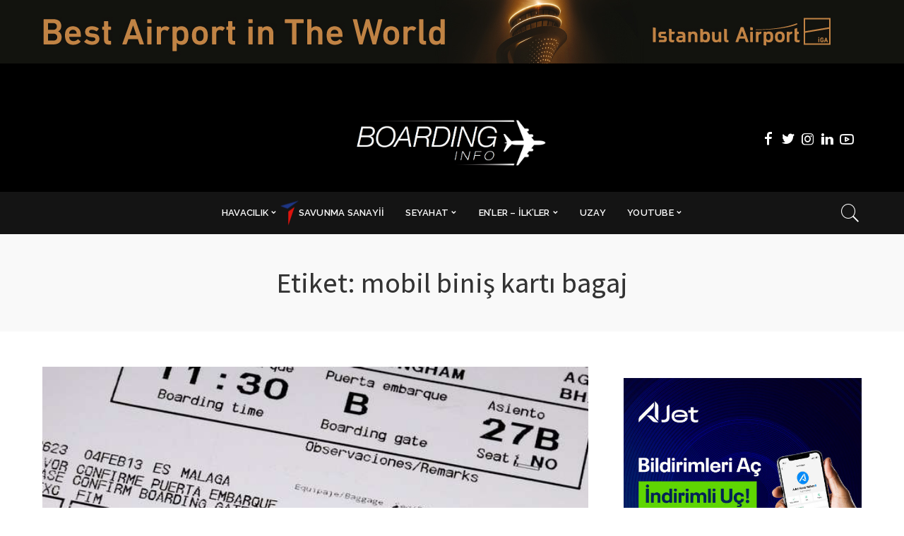

--- FILE ---
content_type: text/html
request_url: https://boardinginfo.com/tag/mobil-binis-karti-bagaj/
body_size: 14325
content:
<!DOCTYPE html>
<html lang="tr">
<head>
    <meta charset="UTF-8">
    <meta http-equiv="X-UA-Compatible" content="IE=edge">
    <meta name="viewport" content="width=device-width, initial-scale=1">
    <link rel="profile" href="https://gmpg.org/xfn/11">
	<meta name='robots' content='index, follow, max-image-preview:large, max-snippet:-1, max-video-preview:-1' />
	<style>img:is([sizes="auto" i], [sizes^="auto," i]) { contain-intrinsic-size: 3000px 1500px }</style>
	
	<!-- This site is optimized with the Yoast SEO plugin v25.5 - https://yoast.com/wordpress/plugins/seo/ -->
	<title>mobil biniş kartı bagaj arşivleri - Boarding Info</title>
	<link rel="preconnect" href="https://fonts.gstatic.com" crossorigin><link rel="preload" as="style" onload="this.onload=null;this.rel='stylesheet'" href="https://fonts.googleapis.com/css?family=Bitter:100,200,300,400,500,600,700,800,900,100italic,200italic,300italic,400italic,500italic,600italic,700italic,800italic,900italic%7CCoustard:900,400%7CVarta:500,700%7CRaleway:600,700,400,500%7CMontserrat:500%7CBitter:100,200,300,400,500,600,700,800,900,100italic,200italic,300italic,400italic,500italic,600italic,700italic,800italic,900italic%7CCoustard:900,400%7CVarta:500,700%7CRaleway:600,700,400,500%7CMontserrat:500%7CBitter:100,200,300,400,500,600,700,800,900,100italic,200italic,300italic,400italic,500italic,600italic,700italic,800italic,900italic%7CCoustard:900,400%7CVarta:500,700%7CRaleway:600,700,400,500%7CMontserrat:500&amp;display=swap" crossorigin><noscript><link rel="stylesheet" href="https://fonts.googleapis.com/css?family=Bitter:100,200,300,400,500,600,700,800,900,100italic,200italic,300italic,400italic,500italic,600italic,700italic,800italic,900italic%7CCoustard:900,400%7CVarta:500,700%7CRaleway:600,700,400,500%7CMontserrat:500%7CBitter:100,200,300,400,500,600,700,800,900,100italic,200italic,300italic,400italic,500italic,600italic,700italic,800italic,900italic%7CCoustard:900,400%7CVarta:500,700%7CRaleway:600,700,400,500%7CMontserrat:500%7CBitter:100,200,300,400,500,600,700,800,900,100italic,200italic,300italic,400italic,500italic,600italic,700italic,800italic,900italic%7CCoustard:900,400%7CVarta:500,700%7CRaleway:600,700,400,500%7CMontserrat:500&amp;display=swap"></noscript><link rel="canonical" href="https://boardinginfo.com/tag/mobil-binis-karti-bagaj/" />
	<meta property="og:locale" content="tr_TR" />
	<meta property="og:type" content="article" />
	<meta property="og:title" content="mobil biniş kartı bagaj arşivleri - Boarding Info" />
	<meta property="og:url" content="https://boardinginfo.com/tag/mobil-binis-karti-bagaj/" />
	<meta property="og:site_name" content="Boarding Info" />
	<meta name="twitter:card" content="summary_large_image" />
	<meta name="twitter:site" content="@boardinginfo" />
	<script type="application/ld+json" class="yoast-schema-graph">{"@context":"https://schema.org","@graph":[{"@type":"CollectionPage","@id":"https://boardinginfo.com/tag/mobil-binis-karti-bagaj/","url":"https://boardinginfo.com/tag/mobil-binis-karti-bagaj/","name":"mobil biniş kartı bagaj arşivleri - Boarding Info","isPartOf":{"@id":"https://boardinginfo.com/#website"},"primaryImageOfPage":{"@id":"https://boardinginfo.com/tag/mobil-binis-karti-bagaj/#primaryimage"},"image":{"@id":"https://boardinginfo.com/tag/mobil-binis-karti-bagaj/#primaryimage"},"thumbnailUrl":"https://boardinginfo.com/wp-content/uploads/2021/01/Boaring-Pass_D5987P-scaled.jpg","inLanguage":"tr"},{"@type":"ImageObject","inLanguage":"tr","@id":"https://boardinginfo.com/tag/mobil-binis-karti-bagaj/#primaryimage","url":"https://boardinginfo.com/wp-content/uploads/2021/01/Boaring-Pass_D5987P-scaled.jpg","contentUrl":"https://boardinginfo.com/wp-content/uploads/2021/01/Boaring-Pass_D5987P-scaled.jpg","width":2560,"height":1440},{"@type":"WebSite","@id":"https://boardinginfo.com/#website","url":"https://boardinginfo.com/","name":"Boarding Info","description":"Havacılık ve Uçaklara Dair Her Şey!","potentialAction":[{"@type":"SearchAction","target":{"@type":"EntryPoint","urlTemplate":"https://boardinginfo.com/?s={search_term_string}"},"query-input":{"@type":"PropertyValueSpecification","valueRequired":true,"valueName":"search_term_string"}}],"inLanguage":"tr"}]}</script>
	<!-- / Yoast SEO plugin. -->


<link rel='dns-prefetch' href='//fonts.googleapis.com' />
<link rel='preconnect' href='https://fonts.gstatic.com' crossorigin />
<link rel="alternate" type="application/rss+xml" title="Boarding Info &raquo; akışı" href="https://boardinginfo.com/feed/" />
<link rel="alternate" type="application/rss+xml" title="Boarding Info &raquo; yorum akışı" href="https://boardinginfo.com/comments/feed/" />
<link rel="alternate" type="application/rss+xml" title="Boarding Info &raquo; mobil biniş kartı bagaj etiket akışı" href="https://boardinginfo.com/tag/mobil-binis-karti-bagaj/feed/" />
<script type="application/ld+json">{"@context":"https://schema.org","@type":"Organization","legalName":"Boarding Info","url":"https://boardinginfo.com/","logo":"https://boardinginfo.com/wp-content/uploads/2023/04/LOGO.jpg","sameAs":["https://facebook.com/boardinginfo","https://twitter.com/boardinginfo","https://www.instagram.com/yilmazmuh/","https://www.linkedin.com/in/yilmazmuh","https://www.youtube.com/boardinginfo"]}</script>
<script>
window._wpemojiSettings = {"baseUrl":"https:\/\/s.w.org\/images\/core\/emoji\/16.0.1\/72x72\/","ext":".png","svgUrl":"https:\/\/s.w.org\/images\/core\/emoji\/16.0.1\/svg\/","svgExt":".svg","source":{"concatemoji":"https:\/\/boardinginfo.com\/wp-includes\/js\/wp-emoji-release.min.js?ver=6.8.3"}};
/*! This file is auto-generated */
!function(s,n){var o,i,e;function c(e){try{var t={supportTests:e,timestamp:(new Date).valueOf()};sessionStorage.setItem(o,JSON.stringify(t))}catch(e){}}function p(e,t,n){e.clearRect(0,0,e.canvas.width,e.canvas.height),e.fillText(t,0,0);var t=new Uint32Array(e.getImageData(0,0,e.canvas.width,e.canvas.height).data),a=(e.clearRect(0,0,e.canvas.width,e.canvas.height),e.fillText(n,0,0),new Uint32Array(e.getImageData(0,0,e.canvas.width,e.canvas.height).data));return t.every(function(e,t){return e===a[t]})}function u(e,t){e.clearRect(0,0,e.canvas.width,e.canvas.height),e.fillText(t,0,0);for(var n=e.getImageData(16,16,1,1),a=0;a<n.data.length;a++)if(0!==n.data[a])return!1;return!0}function f(e,t,n,a){switch(t){case"flag":return n(e,"\ud83c\udff3\ufe0f\u200d\u26a7\ufe0f","\ud83c\udff3\ufe0f\u200b\u26a7\ufe0f")?!1:!n(e,"\ud83c\udde8\ud83c\uddf6","\ud83c\udde8\u200b\ud83c\uddf6")&&!n(e,"\ud83c\udff4\udb40\udc67\udb40\udc62\udb40\udc65\udb40\udc6e\udb40\udc67\udb40\udc7f","\ud83c\udff4\u200b\udb40\udc67\u200b\udb40\udc62\u200b\udb40\udc65\u200b\udb40\udc6e\u200b\udb40\udc67\u200b\udb40\udc7f");case"emoji":return!a(e,"\ud83e\udedf")}return!1}function g(e,t,n,a){var r="undefined"!=typeof WorkerGlobalScope&&self instanceof WorkerGlobalScope?new OffscreenCanvas(300,150):s.createElement("canvas"),o=r.getContext("2d",{willReadFrequently:!0}),i=(o.textBaseline="top",o.font="600 32px Arial",{});return e.forEach(function(e){i[e]=t(o,e,n,a)}),i}function t(e){var t=s.createElement("script");t.src=e,t.defer=!0,s.head.appendChild(t)}"undefined"!=typeof Promise&&(o="wpEmojiSettingsSupports",i=["flag","emoji"],n.supports={everything:!0,everythingExceptFlag:!0},e=new Promise(function(e){s.addEventListener("DOMContentLoaded",e,{once:!0})}),new Promise(function(t){var n=function(){try{var e=JSON.parse(sessionStorage.getItem(o));if("object"==typeof e&&"number"==typeof e.timestamp&&(new Date).valueOf()<e.timestamp+604800&&"object"==typeof e.supportTests)return e.supportTests}catch(e){}return null}();if(!n){if("undefined"!=typeof Worker&&"undefined"!=typeof OffscreenCanvas&&"undefined"!=typeof URL&&URL.createObjectURL&&"undefined"!=typeof Blob)try{var e="postMessage("+g.toString()+"("+[JSON.stringify(i),f.toString(),p.toString(),u.toString()].join(",")+"));",a=new Blob([e],{type:"text/javascript"}),r=new Worker(URL.createObjectURL(a),{name:"wpTestEmojiSupports"});return void(r.onmessage=function(e){c(n=e.data),r.terminate(),t(n)})}catch(e){}c(n=g(i,f,p,u))}t(n)}).then(function(e){for(var t in e)n.supports[t]=e[t],n.supports.everything=n.supports.everything&&n.supports[t],"flag"!==t&&(n.supports.everythingExceptFlag=n.supports.everythingExceptFlag&&n.supports[t]);n.supports.everythingExceptFlag=n.supports.everythingExceptFlag&&!n.supports.flag,n.DOMReady=!1,n.readyCallback=function(){n.DOMReady=!0}}).then(function(){return e}).then(function(){var e;n.supports.everything||(n.readyCallback(),(e=n.source||{}).concatemoji?t(e.concatemoji):e.wpemoji&&e.twemoji&&(t(e.twemoji),t(e.wpemoji)))}))}((window,document),window._wpemojiSettings);
</script>
<!-- <link rel='stylesheet' id='menu-icons-extra-css' href='https://boardinginfo.com/wp-content/plugins/menu-icons/css/extra.min.css?ver=0.13.18' media='all' /> -->
<link rel="stylesheet" type="text/css" href="//boardinginfo.com/wp-content/cache/wpfc-minified/lmr1a3jf/bmq78.css" media="all"/>
<style id='wp-emoji-styles-inline-css'>

	img.wp-smiley, img.emoji {
		display: inline !important;
		border: none !important;
		box-shadow: none !important;
		height: 1em !important;
		width: 1em !important;
		margin: 0 0.07em !important;
		vertical-align: -0.1em !important;
		background: none !important;
		padding: 0 !important;
	}
</style>
<!-- <link rel='stylesheet' id='wp-block-library-css' href='https://boardinginfo.com/wp-includes/css/dist/block-library/style.min.css?ver=6.8.3' media='all' /> -->
<link rel="stylesheet" type="text/css" href="//boardinginfo.com/wp-content/cache/wpfc-minified/226mk7md/bmq78.css" media="all"/>
<style id='classic-theme-styles-inline-css'>
/*! This file is auto-generated */
.wp-block-button__link{color:#fff;background-color:#32373c;border-radius:9999px;box-shadow:none;text-decoration:none;padding:calc(.667em + 2px) calc(1.333em + 2px);font-size:1.125em}.wp-block-file__button{background:#32373c;color:#fff;text-decoration:none}
</style>
<style id='global-styles-inline-css'>
:root{--wp--preset--aspect-ratio--square: 1;--wp--preset--aspect-ratio--4-3: 4/3;--wp--preset--aspect-ratio--3-4: 3/4;--wp--preset--aspect-ratio--3-2: 3/2;--wp--preset--aspect-ratio--2-3: 2/3;--wp--preset--aspect-ratio--16-9: 16/9;--wp--preset--aspect-ratio--9-16: 9/16;--wp--preset--color--black: #000000;--wp--preset--color--cyan-bluish-gray: #abb8c3;--wp--preset--color--white: #ffffff;--wp--preset--color--pale-pink: #f78da7;--wp--preset--color--vivid-red: #cf2e2e;--wp--preset--color--luminous-vivid-orange: #ff6900;--wp--preset--color--luminous-vivid-amber: #fcb900;--wp--preset--color--light-green-cyan: #7bdcb5;--wp--preset--color--vivid-green-cyan: #00d084;--wp--preset--color--pale-cyan-blue: #8ed1fc;--wp--preset--color--vivid-cyan-blue: #0693e3;--wp--preset--color--vivid-purple: #9b51e0;--wp--preset--gradient--vivid-cyan-blue-to-vivid-purple: linear-gradient(135deg,rgba(6,147,227,1) 0%,rgb(155,81,224) 100%);--wp--preset--gradient--light-green-cyan-to-vivid-green-cyan: linear-gradient(135deg,rgb(122,220,180) 0%,rgb(0,208,130) 100%);--wp--preset--gradient--luminous-vivid-amber-to-luminous-vivid-orange: linear-gradient(135deg,rgba(252,185,0,1) 0%,rgba(255,105,0,1) 100%);--wp--preset--gradient--luminous-vivid-orange-to-vivid-red: linear-gradient(135deg,rgba(255,105,0,1) 0%,rgb(207,46,46) 100%);--wp--preset--gradient--very-light-gray-to-cyan-bluish-gray: linear-gradient(135deg,rgb(238,238,238) 0%,rgb(169,184,195) 100%);--wp--preset--gradient--cool-to-warm-spectrum: linear-gradient(135deg,rgb(74,234,220) 0%,rgb(151,120,209) 20%,rgb(207,42,186) 40%,rgb(238,44,130) 60%,rgb(251,105,98) 80%,rgb(254,248,76) 100%);--wp--preset--gradient--blush-light-purple: linear-gradient(135deg,rgb(255,206,236) 0%,rgb(152,150,240) 100%);--wp--preset--gradient--blush-bordeaux: linear-gradient(135deg,rgb(254,205,165) 0%,rgb(254,45,45) 50%,rgb(107,0,62) 100%);--wp--preset--gradient--luminous-dusk: linear-gradient(135deg,rgb(255,203,112) 0%,rgb(199,81,192) 50%,rgb(65,88,208) 100%);--wp--preset--gradient--pale-ocean: linear-gradient(135deg,rgb(255,245,203) 0%,rgb(182,227,212) 50%,rgb(51,167,181) 100%);--wp--preset--gradient--electric-grass: linear-gradient(135deg,rgb(202,248,128) 0%,rgb(113,206,126) 100%);--wp--preset--gradient--midnight: linear-gradient(135deg,rgb(2,3,129) 0%,rgb(40,116,252) 100%);--wp--preset--font-size--small: 13px;--wp--preset--font-size--medium: 20px;--wp--preset--font-size--large: 36px;--wp--preset--font-size--x-large: 42px;--wp--preset--spacing--20: 0.44rem;--wp--preset--spacing--30: 0.67rem;--wp--preset--spacing--40: 1rem;--wp--preset--spacing--50: 1.5rem;--wp--preset--spacing--60: 2.25rem;--wp--preset--spacing--70: 3.38rem;--wp--preset--spacing--80: 5.06rem;--wp--preset--shadow--natural: 6px 6px 9px rgba(0, 0, 0, 0.2);--wp--preset--shadow--deep: 12px 12px 50px rgba(0, 0, 0, 0.4);--wp--preset--shadow--sharp: 6px 6px 0px rgba(0, 0, 0, 0.2);--wp--preset--shadow--outlined: 6px 6px 0px -3px rgba(255, 255, 255, 1), 6px 6px rgba(0, 0, 0, 1);--wp--preset--shadow--crisp: 6px 6px 0px rgba(0, 0, 0, 1);}:where(.is-layout-flex){gap: 0.5em;}:where(.is-layout-grid){gap: 0.5em;}body .is-layout-flex{display: flex;}.is-layout-flex{flex-wrap: wrap;align-items: center;}.is-layout-flex > :is(*, div){margin: 0;}body .is-layout-grid{display: grid;}.is-layout-grid > :is(*, div){margin: 0;}:where(.wp-block-columns.is-layout-flex){gap: 2em;}:where(.wp-block-columns.is-layout-grid){gap: 2em;}:where(.wp-block-post-template.is-layout-flex){gap: 1.25em;}:where(.wp-block-post-template.is-layout-grid){gap: 1.25em;}.has-black-color{color: var(--wp--preset--color--black) !important;}.has-cyan-bluish-gray-color{color: var(--wp--preset--color--cyan-bluish-gray) !important;}.has-white-color{color: var(--wp--preset--color--white) !important;}.has-pale-pink-color{color: var(--wp--preset--color--pale-pink) !important;}.has-vivid-red-color{color: var(--wp--preset--color--vivid-red) !important;}.has-luminous-vivid-orange-color{color: var(--wp--preset--color--luminous-vivid-orange) !important;}.has-luminous-vivid-amber-color{color: var(--wp--preset--color--luminous-vivid-amber) !important;}.has-light-green-cyan-color{color: var(--wp--preset--color--light-green-cyan) !important;}.has-vivid-green-cyan-color{color: var(--wp--preset--color--vivid-green-cyan) !important;}.has-pale-cyan-blue-color{color: var(--wp--preset--color--pale-cyan-blue) !important;}.has-vivid-cyan-blue-color{color: var(--wp--preset--color--vivid-cyan-blue) !important;}.has-vivid-purple-color{color: var(--wp--preset--color--vivid-purple) !important;}.has-black-background-color{background-color: var(--wp--preset--color--black) !important;}.has-cyan-bluish-gray-background-color{background-color: var(--wp--preset--color--cyan-bluish-gray) !important;}.has-white-background-color{background-color: var(--wp--preset--color--white) !important;}.has-pale-pink-background-color{background-color: var(--wp--preset--color--pale-pink) !important;}.has-vivid-red-background-color{background-color: var(--wp--preset--color--vivid-red) !important;}.has-luminous-vivid-orange-background-color{background-color: var(--wp--preset--color--luminous-vivid-orange) !important;}.has-luminous-vivid-amber-background-color{background-color: var(--wp--preset--color--luminous-vivid-amber) !important;}.has-light-green-cyan-background-color{background-color: var(--wp--preset--color--light-green-cyan) !important;}.has-vivid-green-cyan-background-color{background-color: var(--wp--preset--color--vivid-green-cyan) !important;}.has-pale-cyan-blue-background-color{background-color: var(--wp--preset--color--pale-cyan-blue) !important;}.has-vivid-cyan-blue-background-color{background-color: var(--wp--preset--color--vivid-cyan-blue) !important;}.has-vivid-purple-background-color{background-color: var(--wp--preset--color--vivid-purple) !important;}.has-black-border-color{border-color: var(--wp--preset--color--black) !important;}.has-cyan-bluish-gray-border-color{border-color: var(--wp--preset--color--cyan-bluish-gray) !important;}.has-white-border-color{border-color: var(--wp--preset--color--white) !important;}.has-pale-pink-border-color{border-color: var(--wp--preset--color--pale-pink) !important;}.has-vivid-red-border-color{border-color: var(--wp--preset--color--vivid-red) !important;}.has-luminous-vivid-orange-border-color{border-color: var(--wp--preset--color--luminous-vivid-orange) !important;}.has-luminous-vivid-amber-border-color{border-color: var(--wp--preset--color--luminous-vivid-amber) !important;}.has-light-green-cyan-border-color{border-color: var(--wp--preset--color--light-green-cyan) !important;}.has-vivid-green-cyan-border-color{border-color: var(--wp--preset--color--vivid-green-cyan) !important;}.has-pale-cyan-blue-border-color{border-color: var(--wp--preset--color--pale-cyan-blue) !important;}.has-vivid-cyan-blue-border-color{border-color: var(--wp--preset--color--vivid-cyan-blue) !important;}.has-vivid-purple-border-color{border-color: var(--wp--preset--color--vivid-purple) !important;}.has-vivid-cyan-blue-to-vivid-purple-gradient-background{background: var(--wp--preset--gradient--vivid-cyan-blue-to-vivid-purple) !important;}.has-light-green-cyan-to-vivid-green-cyan-gradient-background{background: var(--wp--preset--gradient--light-green-cyan-to-vivid-green-cyan) !important;}.has-luminous-vivid-amber-to-luminous-vivid-orange-gradient-background{background: var(--wp--preset--gradient--luminous-vivid-amber-to-luminous-vivid-orange) !important;}.has-luminous-vivid-orange-to-vivid-red-gradient-background{background: var(--wp--preset--gradient--luminous-vivid-orange-to-vivid-red) !important;}.has-very-light-gray-to-cyan-bluish-gray-gradient-background{background: var(--wp--preset--gradient--very-light-gray-to-cyan-bluish-gray) !important;}.has-cool-to-warm-spectrum-gradient-background{background: var(--wp--preset--gradient--cool-to-warm-spectrum) !important;}.has-blush-light-purple-gradient-background{background: var(--wp--preset--gradient--blush-light-purple) !important;}.has-blush-bordeaux-gradient-background{background: var(--wp--preset--gradient--blush-bordeaux) !important;}.has-luminous-dusk-gradient-background{background: var(--wp--preset--gradient--luminous-dusk) !important;}.has-pale-ocean-gradient-background{background: var(--wp--preset--gradient--pale-ocean) !important;}.has-electric-grass-gradient-background{background: var(--wp--preset--gradient--electric-grass) !important;}.has-midnight-gradient-background{background: var(--wp--preset--gradient--midnight) !important;}.has-small-font-size{font-size: var(--wp--preset--font-size--small) !important;}.has-medium-font-size{font-size: var(--wp--preset--font-size--medium) !important;}.has-large-font-size{font-size: var(--wp--preset--font-size--large) !important;}.has-x-large-font-size{font-size: var(--wp--preset--font-size--x-large) !important;}
:where(.wp-block-post-template.is-layout-flex){gap: 1.25em;}:where(.wp-block-post-template.is-layout-grid){gap: 1.25em;}
:where(.wp-block-columns.is-layout-flex){gap: 2em;}:where(.wp-block-columns.is-layout-grid){gap: 2em;}
:root :where(.wp-block-pullquote){font-size: 1.5em;line-height: 1.6;}
</style>
<!-- <link rel='stylesheet' id='wpos-font-awesome-css' href='https://boardinginfo.com/wp-content/plugins/slider-and-carousel-plus-widget-for-instagram/assets/css/font-awesome.min.css?ver=1.9.3' media='all' /> -->
<!-- <link rel='stylesheet' id='wpos-magnific-style-css' href='https://boardinginfo.com/wp-content/plugins/slider-and-carousel-plus-widget-for-instagram/assets/css/magnific-popup.css?ver=1.9.3' media='all' /> -->
<!-- <link rel='stylesheet' id='wpos-slick-style-css' href='https://boardinginfo.com/wp-content/plugins/slider-and-carousel-plus-widget-for-instagram/assets/css/slick.css?ver=1.9.3' media='all' /> -->
<!-- <link rel='stylesheet' id='iscwp-public-css-css' href='https://boardinginfo.com/wp-content/plugins/slider-and-carousel-plus-widget-for-instagram/assets/css/iscwp-public.css?ver=1.9.3' media='all' /> -->
<!-- <link rel='stylesheet' id='wpccp-css' href='https://boardinginfo.com/wp-content/plugins/wp-content-copy-protection/assets/css/style.min.css?ver=1690281943' media='all' /> -->
<!-- <link rel='stylesheet' id='extendify-utility-styles-css' href='https://boardinginfo.com/wp-content/plugins/extendify/public/build/utility-minimum.css?ver=6.8.3' media='all' /> -->
<!-- <link rel='stylesheet' id='pixwell-main-css' href='https://boardinginfo.com/wp-content/themes/pixwell/assets/css/main.css?ver=10.3' media='all' /> -->
<link rel="stylesheet" type="text/css" href="//boardinginfo.com/wp-content/cache/wpfc-minified/1f8zrcnr/bmq78.css" media="all"/>
<style id='pixwell-main-inline-css'>
html {font-family:Bitter;}h1, .h1 {font-family:Varta;font-weight:500;}h2, .h2 {font-family:Varta;}h3, .h3 {font-family:Varta;}h4, .h4 {font-family:Varta;}h5, .h5 {font-family:Varta;font-weight:700;}h6, .h6 {font-family:Coustard;font-weight:400;}.single-tagline h6 {font-family:Raleway;font-weight:600;}.p-wrap .entry-summary, .twitter-content.entry-summary, .author-description, .rssSummary, .rb-sdesc {font-family:Bitter;}.p-cat-info {font-family:Raleway;font-weight:700;text-transform:uppercase;font-size:13px;}.p-meta-info, .wp-block-latest-posts__post-date {font-family:Raleway;font-weight:400;font-size:12px;}.meta-info-author.meta-info-el {font-family:Raleway;}.breadcrumb {font-family:Raleway;}.footer-menu-inner {font-family:Coustard;font-weight:900;text-transform:uppercase;font-size:12px;letter-spacing:0.7px;}.topbar-wrap {}.topbar-menu-wrap {}.main-menu > li > a, .off-canvas-menu > li > a {font-family:Raleway;font-weight:600;text-transform:uppercase;font-size:13px;}.main-menu .sub-menu:not(.sub-mega), .off-canvas-menu .sub-menu {font-family:Raleway;font-weight:500;font-size:12px;}.is-logo-text .logo-title {}.block-title, .block-header .block-title {}.ajax-quick-filter, .block-view-more {}.widget-title, .widget .widget-title {}body .widget.widget_nav_menu .menu-item {}body.boxed {background-color : #fafafa;background-repeat : no-repeat;background-size : cover;background-attachment : fixed;background-position : center center;}.header-6 .banner-wrap {background-color : #000000;}.footer-wrap:before {background-color : #141414;; content: ""; position: absolute; left: 0; top: 0; width: 100%; height: 100%;}.header-9 .banner-wrap { }.topline-wrap {background-color: #000000;}.topline-wrap {height: 2px}.topbar-wrap {background-color: #000000;}.navbar-wrap:not(.transparent-navbar-wrap), #mobile-sticky-nav, #amp-navbar {background-color: #141414;}[data-theme="dark"] .navbar-wrap:not(.transparent-navbar-wrap) {background-color: unset; background-image: unset;}.navbar-border-holder { border: none }.navbar-wrap:not(.transparent-navbar-wrap), #mobile-sticky-nav, #amp-navbar {color: #FFFFFF;}.fw-mega-cat.is-dark-text, .transparent-navbar-wrap .fw-mega-cat.is-dark-text .entry-title { color: #333; }.header-wrap .navbar-wrap:not(.transparent-navbar-wrap) .cart-counter, .header-wrap:not(.header-float) .navbar-wrap .rb-counter,.header-wrap:not(.header-float) .is-light-text .rb-counter, .header-float .section-sticky .rb-counter {background-color: #FFFFFF;}.header-5 .btn-toggle-wrap, .header-5 .section-sticky .logo-wrap,.header-5 .main-menu > li > a, .header-5 .navbar-right {color: #FFFFFF;}.navbar-wrap .navbar-social a:hover {color: #FFFFFF;opacity: .7; }.header-wrap .navbar-wrap:not(.transparent-navbar-wrap) .rb-counter,.header-wrap:not(.header-float) .navbar-wrap .rb-counter, .header-wrap:not(.header-float) .is-light-text .rb-counter { color: #141414; }.main-menu .sub-menu {background-color: #141414;}.main-menu .sub-menu:not(.mega-category) { color: #FFFFFF;}.main-menu > li.menu-item-has-children > .sub-menu:before {display: none;}.main-menu > li > a:hover, .nav-search-link:hover,.main-menu > li.current-menu-item > a, .header-wrap .cart-link:hover {color: #FF003C;}.main-menu > li>  a > span:before {display: none; }.navbar-wrap .navbar-social a:hover {color: #FF003C;opacity: 1; }.main-menu .sub-menu a:not(.p-url):hover > span {color: #FF003C;}.main-menu a > span:before {display: none; }[data-theme="dark"] .main-menu .sub-menu {}[data-theme="dark"] .main-menu > li.menu-item-has-children > .sub-menu:before {}.mobile-nav-inner {background-color: #000000;}@media only screen and (max-width: 991px) {.navbar-border-holder { border: none }}.off-canvas-header { background-color: #000}.off-canvas-wrap, .amp-canvas-wrap { background-color: #000000 !important; }a.off-canvas-logo img { max-height: 90px; }.navbar-border-holder {border-width: 2px; }.navbar-border-holder {border-color: #ff003c; }.header-3 .banner-left, .header-3 .banner-right { color: #ff003c ;}.header-3 .banner-right .rb-counter { background-color: #ff003c ;}:root {--g-color: #FF003C}.review-info, .p-review-info{ background-color: #FF003C}.review-el .review-stars, .average-stars i{ color: #FF003C}body .entry-content a:not(button), body .comment-content a{ color: #FF003C}.tipsy, .additional-meta, .sponsor-label, .sponsor-link, .entry-footer .tag-label,.box-nav .nav-label, .left-article-label, .share-label, .rss-date,.wp-block-latest-posts__post-date, .wp-block-latest-comments__comment-date,.image-caption, .wp-caption-text, .gallery-caption, .entry-content .wp-block-audio figcaption,.entry-content .wp-block-video figcaption, .entry-content .wp-block-image figcaption,.entry-content .wp-block-gallery .blocks-gallery-image figcaption,.entry-content .wp-block-gallery .blocks-gallery-item figcaption,.subscribe-content .desc, .follower-el .right-el, .author-job, .comment-metadata{ font-family: Raleway; }.tipsy, .additional-meta, .sponsor-label, .entry-footer .tag-label,.box-nav .nav-label, .left-article-label, .share-label, .rss-date,.wp-block-latest-posts__post-date, .wp-block-latest-comments__comment-date,.image-caption, .wp-caption-text, .gallery-caption, .entry-content .wp-block-audio figcaption,.entry-content .wp-block-video figcaption, .entry-content .wp-block-image figcaption,.entry-content .wp-block-gallery .blocks-gallery-image figcaption,.entry-content .wp-block-gallery .blocks-gallery-item figcaption,.subscribe-content .desc, .follower-el .right-el, .author-job, .comment-metadata{ font-weight: 400; }.tipsy, .additional-meta, .sponsor-label, .sponsor-link, .entry-footer .tag-label,.box-nav .nav-label, .left-article-label, .share-label, .rss-date,.wp-block-latest-posts__post-date, .wp-block-latest-comments__comment-date,.subscribe-content .desc, .author-job{ font-size: 12px; }.image-caption, .wp-caption-text, .gallery-caption, .entry-content .wp-block-audio figcaption,.entry-content .wp-block-video figcaption, .entry-content .wp-block-image figcaption,.entry-content .wp-block-gallery .blocks-gallery-image figcaption,.entry-content .wp-block-gallery .blocks-gallery-item figcaption,.comment-metadata, .follower-el .right-el{ font-size: 13px; }.sponsor-link{ font-family: Raleway; }.entry-footer a, .tagcloud a, .entry-footer .source, .entry-footer .via-el{ font-family: Raleway; }.entry-footer a, .tagcloud a, .entry-footer .source, .entry-footer .via-el{ font-weight: 700; }.entry-footer a, .tagcloud a, .entry-footer .source, .entry-footer .via-el{ font-size: 13px !important; }.entry-footer a, .tagcloud a, .entry-footer .source, .entry-footer .via-el{ text-transform: uppercase; }.p-link, .rb-cookie .cookie-accept, a.comment-reply-link, .comment-list .comment-reply-title small a,.banner-btn a, .headerstrip-btn a, input[type="submit"], button, .pagination-wrap, .cta-btn, .rb-btn{ font-family: Raleway; }select, textarea, input[type="text"], input[type="tel"], input[type="email"], input[type="url"],input[type="search"], input[type="number"]{ font-family: Raleway; }.widget_recent_comments .recentcomments > a:last-child,.wp-block-latest-comments__comment-link, .wp-block-latest-posts__list a,.widget_recent_entries li, .wp-block-quote *:not(cite), blockquote *:not(cite), .widget_rss li,.wp-block-latest-posts li, .wp-block-latest-comments__comment-link{ font-family: Varta; }.widget_recent_comments .recentcomments > a:last-child,.wp-block-latest-comments__comment-link, .wp-block-latest-posts__list a,.widget_recent_entries li, .wp-block-quote *:not(cite), blockquote *:not(cite), .widget_rss li,.wp-block-latest-posts li, .wp-block-latest-comments__comment-link{ font-weight: 500; } .widget_pages .page_item, .widget_meta li,.widget_categories .cat-item, .widget_archive li, .widget.widget_nav_menu .menu-item,.wp-block-archives-list li, .wp-block-categories-list li{ font-family: Raleway; }.widget_pages .page_item, .widget_meta li,.widget_categories .cat-item, .widget_archive li, .widget.widget_nav_menu .menu-item,.wp-block-archives-list li, .wp-block-categories-list li{ font-size: 12px; }.widget_pages .page_item, .widget_meta li,.widget_categories .cat-item, .widget_archive li, .widget.widget_nav_menu .menu-item,.wp-block-archives-list li, .wp-block-categories-list li{ font-weight: 500; }@media only screen and (max-width: 767px) {.entry-content { font-size: .90rem; }.p-wrap .entry-summary, .twitter-content.entry-summary, .element-desc, .subscribe-description, .rb-sdecs,.copyright-inner > *, .summary-content, .pros-cons-wrap ul li,.gallery-popup-content .image-popup-description > *{ font-size: .76rem; }}h1, .h1, h1.single-title {font-size: 40px; }h2, .h2 {font-size: 35px; }h3, .h3 {font-size: 30px; }h5, .h5 {font-size: 25px; }@media only screen and (max-width: 1024px) {h1, .h1, h1.single-title {font-size: 20px; }h2, .h2 {font-size: 18px; }h3, .h3 {font-size: 16px; }h4, .h4 {font-size: 14px; }h5, .h5 {font-size: 12px; }h6, .h6 {font-size: 10px; }}@media only screen and (max-width: 991px) {h1, .h1, h1.single-title {font-size: 20px; }h2, .h2 {font-size: 18px; }h3, .h3 {font-size: 16px; }h4, .h4 {font-size: 14px; }h5, .h5 {font-size: 12px; }h6, .h6 {font-size: 10px; }}@media only screen and (max-width: 767px) {h1, .h1, h1.single-title {font-size: 20px; }h2, .h2 {font-size: 18px; }h3, .h3 {font-size: 16px; }h4, .h4 {font-size: 14px; }h5, .h5 {font-size: 12px; }h6, .h6 {font-size: 10px; }}.wp-block-quote *:not(cite), blockquote *:not(cite) {font-family:Coustard;font-weight:900;}
</style>
<!-- <link rel='stylesheet' id='bsfrt_frontend-css' href='https://boardinginfo.com/wp-content/plugins/read-meter/assets/css/bsfrt-frontend-css.min.css?ver=1.0.11' media='all' /> -->
<!-- <link rel='stylesheet' id='__EPYT__style-css' href='https://boardinginfo.com/wp-content/plugins/youtube-embed-plus/styles/ytprefs.min.css?ver=14.2.3' media='all' /> -->
<link rel="stylesheet" type="text/css" href="//boardinginfo.com/wp-content/cache/wpfc-minified/jpynhpyb/bmq78.css" media="all"/>
<style id='__EPYT__style-inline-css'>

                .epyt-gallery-thumb {
                        width: 33.333%;
                }
                
</style>
<noscript></noscript><script src='//boardinginfo.com/wp-content/cache/wpfc-minified/1ztzvctx/bmq78.js' type="text/javascript"></script>
<!-- <script src="https://boardinginfo.com/wp-includes/js/jquery/jquery.min.js?ver=3.7.1" id="jquery-core-js"></script> -->
<!-- <script src="https://boardinginfo.com/wp-includes/js/jquery/jquery-migrate.min.js?ver=3.4.1" id="jquery-migrate-js"></script> -->
<!--[if lt IE 9]>
<script src="https://boardinginfo.com/wp-content/themes/pixwell/assets/js/html5shiv.min.js?ver=3.7.3" id="html5-js"></script>
<![endif]-->
<script id="__ytprefs__-js-extra">
var _EPYT_ = {"ajaxurl":"https:\/\/boardinginfo.com\/wp-admin\/admin-ajax.php","security":"d59cfb7679","gallery_scrolloffset":"20","eppathtoscripts":"https:\/\/boardinginfo.com\/wp-content\/plugins\/youtube-embed-plus\/scripts\/","eppath":"https:\/\/boardinginfo.com\/wp-content\/plugins\/youtube-embed-plus\/","epresponsiveselector":"[\"iframe.__youtube_prefs_widget__\"]","epdovol":"1","version":"14.2.3","evselector":"iframe.__youtube_prefs__[src], iframe[src*=\"youtube.com\/embed\/\"], iframe[src*=\"youtube-nocookie.com\/embed\/\"]","ajax_compat":"","maxres_facade":"eager","ytapi_load":"light","pause_others":"","stopMobileBuffer":"1","facade_mode":"","not_live_on_channel":""};
</script>
<script src='//boardinginfo.com/wp-content/cache/wpfc-minified/9arruhp5/bmq78.js' type="text/javascript"></script>
<!-- <script src="https://boardinginfo.com/wp-content/plugins/youtube-embed-plus/scripts/ytprefs.min.js?ver=14.2.3" id="__ytprefs__-js"></script> -->
<link rel="preload" href="https://boardinginfo.com/wp-content/themes/pixwell/assets/fonts/ruby-icon.ttf" as="font" type="font/ttf" crossorigin="anonymous"> <link rel="https://api.w.org/" href="https://boardinginfo.com/wp-json/" /><link rel="alternate" title="JSON" type="application/json" href="https://boardinginfo.com/wp-json/wp/v2/tags/1402" /><link rel="EditURI" type="application/rsd+xml" title="RSD" href="https://boardinginfo.com/xmlrpc.php?rsd" />
<meta name="generator" content="WordPress 6.8.3" />
<meta name="generator" content="Redux 4.5.7" /><script type="application/ld+json">{"@context":"https://schema.org","@type":"WebSite","@id":"https://boardinginfo.com/#website","url":"https://boardinginfo.com/","name":"Boarding Info","potentialAction":{"@type":"SearchAction","target":"https://boardinginfo.com/?s={search_term_string}","query-input":"required name=search_term_string"}}</script>
<meta name="generator" content="Elementor 3.28.4; features: additional_custom_breakpoints, e_local_google_fonts; settings: css_print_method-external, google_font-enabled, font_display-swap">
			<style>
				.e-con.e-parent:nth-of-type(n+4):not(.e-lazyloaded):not(.e-no-lazyload),
				.e-con.e-parent:nth-of-type(n+4):not(.e-lazyloaded):not(.e-no-lazyload) * {
					background-image: none !important;
				}
				@media screen and (max-height: 1024px) {
					.e-con.e-parent:nth-of-type(n+3):not(.e-lazyloaded):not(.e-no-lazyload),
					.e-con.e-parent:nth-of-type(n+3):not(.e-lazyloaded):not(.e-no-lazyload) * {
						background-image: none !important;
					}
				}
				@media screen and (max-height: 640px) {
					.e-con.e-parent:nth-of-type(n+2):not(.e-lazyloaded):not(.e-no-lazyload),
					.e-con.e-parent:nth-of-type(n+2):not(.e-lazyloaded):not(.e-no-lazyload) * {
						background-image: none !important;
					}
				}
			</style>
			
<style type="text/css">
.entry-content .bsf-rt-reading-time,
.post-content .bsf-rt-reading-time {
background: #eeeeee;

color: #333333;

font-size: 15px;

margin-top: 
		1px;

margin-right: 
		1px;

margin-bottom: 
		1px;

margin-left: 
		1px;

padding-top: 
		0.5em;

padding-right: 
		0.7em;

padding-bottom: 
		0.5em;

padding-left: 
		0.7em;

width: max-content;

display: block;

min-width: 100px;

}

</style>
				<style type="text/css">
		.admin-bar .progress-container-top {
		background: unset;
		height: 6px;

		}
		.progress-container-top {
		background: unset;
		height: 6px;

		}
		.progress-container-bottom {
		background: unset;
		height: 6px;

		} 
		.progress-bar {
		background: #dd3333;
		height: 6px;
		width: 0%;

		}           
		</style>
				            <meta property="og:title" content="mobil biniş kartı bagaj arşivleri - Boarding Info"/>
            <meta property="og:url" content="https://boardinginfo.com/tag/mobil-binis-karti-bagaj"/>
            <meta property="og:site_name" content="Boarding Info"/>
						<script type="application/ld+json">{"@context":"http://schema.org","@type":"BreadcrumbList","itemListElement":[{"@type":"ListItem","position":1,"item":{"@id":"https://boardinginfo.com/tag/mobil-binis-karti-bagaj/","name":"mobil biniş kartı bagaj"}}]}</script>
<link rel="icon" href="https://boardinginfo.com/wp-content/uploads/2018/01/cropped-LOGO-32x32.jpg" sizes="32x32" />
<link rel="icon" href="https://boardinginfo.com/wp-content/uploads/2018/01/cropped-LOGO-192x192.jpg" sizes="192x192" />
<link rel="apple-touch-icon" href="https://boardinginfo.com/wp-content/uploads/2018/01/cropped-LOGO-180x180.jpg" />
<meta name="msapplication-TileImage" content="https://boardinginfo.com/wp-content/uploads/2018/01/cropped-LOGO-270x270.jpg" />
		<style id="wp-custom-css">
			.breadcrumb .current-item {
	display:none}

.tptn_counter {
	display:none;
}

#category-header-bg.is-show {
    opacity: 17.8;
}

#category-header-bg {
    position: absolute;
    top: 0%;
    right: 0;
    bottom: auto;
    left: 0;
    height: 110%;
    /* -webkit-transition: opacity 1s cubic-bezier(0.32, 0.74, 0.57, 1); */
    /* transition: opacity 1s cubic-bezier(0.32, 0.74, 0.57, 1); */
    /* pointer-events: none; */
    opacity: 0;
    background-repeat: no-repeat;
    background-attachment: scroll;
    background-position: center;
    background-size: cover;
    will-change: transform;
}

.yottie-widget-header-logo img {
    display: block;
    width: 80px;
    height: 80px;
    border: 1px solid #fff;
    border-radius: 50% !important;
}

.ozelstockmarker { height:60px !important}


.tptn_posts.tptn_posts_widget.tptn_posts_widget-wp-widget-widget_tptn_pop     {font-size:15px !important; float: left !important;}

.tptn_after_thumb {
    padding-left: 20px;
}


		</style>
		
<div align="center">
	<noscript>
		<div style="position:fixed; top:0px; left:0px; z-index:3000; height:100%; width:100%; background-color:#FFFFFF">
			<br/><br/>
			<div style="font-family: Tahoma; font-size: 14px; background-color:#FFFFCC; border: 1pt solid Black; padding: 10pt;">
				Sorry, you have Javascript Disabled! To see this page as it is meant to appear, please enable your Javascript!
			</div>
		</div>
	</noscript>
</div>

<!-- Google tag (gtag.js) -->
<script async src="https://www.googletagmanager.com/gtag/js?id=UA-112436630-1"></script>
<script>
  window.dataLayer = window.dataLayer || [];
  function gtag(){dataLayer.push(arguments);}
  gtag('js', new Date());

  gtag('config', 'UA-112436630-1');
</script>
<style>
.div1  {
  background-image: url("https://boardinginfo.com/bgtekrar2.png");
  background-color: #A79F94;

  background-position: center;
  background-repeat: x-repeat;
  background-size: auto;
}
</style>
<script async src="https://pagead2.googlesyndication.com/pagead/js/adsbygoogle.js?client=ca-pub-6335614450711093"
     crossorigin="anonymous"></script>

</head>
<body class="archive tag tag-mobil-binis-karti-bagaj tag-1402 wp-embed-responsive wp-theme-pixwell elementor-default elementor-kit-13586 sticky-nav smart-sticky is-tooltips is-backtop block-header-dot w-header-1 cat-icon-line ele-round is-parallax-feat is-fmask mh-p-excerpt" data-theme="default">
<div class="div1"><center><a href="https://www.istairport.com/duyurular/conde-nast-traveler-okurlari-kararini-verdi-iga-istanbul-havalimani-yine-dunyanin-en-iyisi/" target="blank"><img src="https://boardinginfo.com/iga_conde_2025.jpg" height="90"></a></center></div>
<div id="site" class="site">
	        <aside id="off-canvas-section" class="off-canvas-wrap dark-style is-hidden">
            <div class="close-panel-wrap tooltips-n">
                <a href="#" id="off-canvas-close-btn" title="Close Panel"><i class="btn-close"></i></a>
            </div>
            <div class="off-canvas-holder">
                                    <div class="off-canvas-header is-light-text">
                        <div class="header-inner">
                                                            <a href="https://boardinginfo.com/" class="off-canvas-logo">
                                    <img loading="lazy" src="https://boardinginfo.com/wp-content/uploads/2023/04/LOGO.jpg" alt="Boarding Info" height="552" width="1575" loading="lazy">
                                </a>
                                                        <aside class="inner-bottom">
                                                                    <div class="off-canvas-social">
                                        <a class="social-link-facebook" title="Facebook" href="https://facebook.com/boardinginfo" target="_blank" rel="noopener nofollow"><i class="rbi rbi-facebook"></i></a><a class="social-link-twitter" title="Twitter" href="https://twitter.com/boardinginfo" target="_blank" rel="noopener nofollow"><i class="rbi rbi-twitter"></i></a><a class="social-link-instagram" title="Instagram" href="https://www.instagram.com/yilmazmuh/" target="_blank" rel="noopener nofollow"><i class="rbi rbi-instagram"></i></a><a class="social-link-linkedin" title="LinkedIn" href="https://www.linkedin.com/in/yilmazmuh" target="_blank" rel="noopener nofollow"><i class="rbi rbi-linkedin"></i></a><a class="social-link-youtube" title="YouTube" href="https://www.youtube.com/boardinginfo" target="_blank" rel="noopener nofollow"><i class="rbi rbi-youtube-o"></i></a>                                    </div>
                                                            </aside>
                        </div>
                    </div>
                                <div class="off-canvas-inner is-light-text">
                    <nav id="off-canvas-nav" class="off-canvas-nav">
                        <ul id="off-canvas-menu" class="off-canvas-menu rb-menu is-clicked"><li id="menu-item-1483" class="menu-item menu-item-type-taxonomy menu-item-object-category menu-item-has-children menu-item-1483"><a href="https://boardinginfo.com/category/havacilik/"><span>HAVACILIK</span></a>
<ul class="sub-menu">
	<li id="menu-item-1492" class="menu-item menu-item-type-taxonomy menu-item-object-category menu-item-1492"><a href="https://boardinginfo.com/category/ucaklarin-sirlari/"><span>Uçakların Sırları</span></a></li>
	<li id="menu-item-1487" class="menu-item menu-item-type-taxonomy menu-item-object-category menu-item-1487"><a href="https://boardinginfo.com/category/bunlari-biliyor-musunuz/"><span>Bunları Biliyor Musunuz?</span></a></li>
	<li id="menu-item-3954" class="menu-item menu-item-type-taxonomy menu-item-object-category menu-item-3954"><a href="https://boardinginfo.com/category/guncel-gundem/"><span>Güncel-Gündem</span></a></li>
</ul>
</li>
<li id="menu-item-14780" class="menu-item menu-item-type-taxonomy menu-item-object-category menu-item-14780"><a href="https://boardinginfo.com/category/savunma-sanayii/"><span>SAVUNMA SANAYİİ <img src="https://boardinginfo.com/wp-content/uploads/2021/07/tai.png" style="position: absolute; transform: translate(-50%, -50%); top: 50%; left:-12px"></span></a></li>
<li id="menu-item-1484" class="menu-item menu-item-type-taxonomy menu-item-object-category menu-item-has-children menu-item-1484"><a href="https://boardinginfo.com/category/seyahat/"><span>SEYAHAT</span></a>
<ul class="sub-menu">
	<li id="menu-item-1494" class="menu-item menu-item-type-taxonomy menu-item-object-category menu-item-1494"><a href="https://boardinginfo.com/category/oneriler/"><span>Öneriler</span></a></li>
	<li id="menu-item-1493" class="menu-item menu-item-type-taxonomy menu-item-object-category menu-item-1493"><a href="https://boardinginfo.com/category/arastirmalar/"><span>Araştırmalar</span></a></li>
	<li id="menu-item-3955" class="menu-item menu-item-type-taxonomy menu-item-object-category menu-item-3955"><a href="https://boardinginfo.com/category/oyku/"><span>Seyahat Öyküleri</span></a></li>
	<li id="menu-item-16089" class="menu-item menu-item-type-taxonomy menu-item-object-category menu-item-16089"><a href="https://boardinginfo.com/category/destinasyon-2/"><span>Destinasyon</span></a></li>
</ul>
</li>
<li id="menu-item-1482" class="menu-item menu-item-type-taxonomy menu-item-object-category menu-item-has-children menu-item-1482"><a href="https://boardinginfo.com/category/enler-ilkler/"><span>EN&#8217;LER &#8211; İLK&#8217;LER</span></a>
<ul class="sub-menu">
	<li id="menu-item-1491" class="menu-item menu-item-type-taxonomy menu-item-object-category menu-item-1491"><a href="https://boardinginfo.com/category/sehir-ulke/"><span>Şehir &#8211; Ülke</span></a></li>
	<li id="menu-item-1488" class="menu-item menu-item-type-taxonomy menu-item-object-category menu-item-1488"><a href="https://boardinginfo.com/category/havacilik-2/"><span>Havacılık &#8211; Uçaklar</span></a></li>
</ul>
</li>
<li id="menu-item-16083" class="menu-item menu-item-type-taxonomy menu-item-object-category menu-item-16083"><a href="https://boardinginfo.com/category/uzay/"><span>UZAY</span></a></li>
<li id="menu-item-8463" class="menu-item menu-item-type-custom menu-item-object-custom menu-item-has-children menu-item-8463"><a href="/youtube-2/"><span>YOUTUBE</span></a>
<ul class="sub-menu">
	<li id="menu-item-23333" class="menu-item menu-item-type-post_type menu-item-object-page menu-item-23333"><a href="https://boardinginfo.com/havacilik-bultenleri/"><span>Havacılık Bültenleri</span></a></li>
</ul>
</li>
</ul>                    </nav>
                                    </div>
            </div>
        </aside>
            <div class="site-outer">
        <div class="site-mask"></div>
			<div class="topsite-wrap fw-widget-section">
		<div id="custom_html-6" class="widget_text widget topsite-sidebar widget_custom_html"><div class="textwidget custom-html-widget"><a href="https://paternagroup.com"><img fetchpriority="high" src="https://boardinginfo.com/wp-content/uploads/2025/09/paterna_banner.jpg" width="600" height="600"></a></div></div>	</div>
<div class="topbar-wrap is-light-text">
	<div class="rbc-container">
		<div class="topbar-inner rb-m20-gutter">
			<div class="topbar-left">
								<aside class="topbar-info">
																	</aside>
							</div>
			<div class="topbar-right">
							</div>
		</div>
	</div>
</div><header id="site-header" class="header-wrap header-6">
	<div class="navbar-outer">
		<div class="banner-wrap is-light-text">
			<div class="rbc-container">
				<div class="rb-m20-gutter">
					<div class="banner-inner rb-row">
						<div class="rb-col-m4 banner-left">
													</div>
						<div class="rb-col-m4 banner-centered">
								<div class="logo-wrap is-logo-image site-branding">
					<a href="https://boardinginfo.com/" class="logo default" title="Boarding Info">
				<img class="logo-default logo-retina" height="552" width="1575" src="https://boardinginfo.com/wp-content/uploads/2023/04/LOGO.jpg" srcset="https://boardinginfo.com/wp-content/uploads/2023/04/LOGO.jpg 1x, https://boardinginfo.com/wp-content/uploads/2023/04/LOGO.jpg 2x" alt="Boarding Info">
			</a>
                            <a href="https://boardinginfo.com/" class="logo dark" title="Boarding Info">
                    <img class="logo-default logo-retina" height="552" width="1575" src="https://boardinginfo.com/wp-content/uploads/2023/04/LOGO.jpg" srcset="https://boardinginfo.com/wp-content/uploads/2023/04/LOGO.jpg 1x, https://boardinginfo.com/wp-content/uploads/2023/04/LOGO.jpg 2x" alt="Boarding Info">
                </a>
            			</div>
						</div>
						<div class="rb-col-m4 banner-right">
								<div class="navbar-social social-icons is-icon tooltips-n">
		<a class="social-link-facebook" title="Facebook" href="https://facebook.com/boardinginfo" target="_blank" rel="noopener nofollow"><i class="rbi rbi-facebook"></i></a><a class="social-link-twitter" title="Twitter" href="https://twitter.com/boardinginfo" target="_blank" rel="noopener nofollow"><i class="rbi rbi-twitter"></i></a><a class="social-link-instagram" title="Instagram" href="https://www.instagram.com/yilmazmuh/" target="_blank" rel="noopener nofollow"><i class="rbi rbi-instagram"></i></a><a class="social-link-linkedin" title="LinkedIn" href="https://www.linkedin.com/in/yilmazmuh" target="_blank" rel="noopener nofollow"><i class="rbi rbi-linkedin"></i></a><a class="social-link-youtube" title="YouTube" href="https://www.youtube.com/boardinginfo" target="_blank" rel="noopener nofollow"><i class="rbi rbi-youtube-o"></i></a>	</div>
																			</div>
					</div>
				</div>
			</div>
		</div>
		<div class="navbar-wrap">
				<aside id="mobile-navbar" class="mobile-navbar">
    <div class="mobile-nav-inner rb-p20-gutter">
                    <div class="m-nav-left">
                <a href="#" class="off-canvas-trigger btn-toggle-wrap btn-toggle-bold"><span class="btn-toggle"><span class="off-canvas-toggle"><span class="icon-toggle"></span></span></span></a>
            </div>
            <div class="m-nav-centered">
                	<aside class="logo-mobile-wrap is-logo-image">
		<a href="https://boardinginfo.com/" class="logo-mobile logo default">
			<img height="552" width="1575" src="https://boardinginfo.com/wp-content/uploads/2023/04/LOGO.jpg" alt="Boarding Info">
		</a>
                    <a href="https://boardinginfo.com/" class="logo-mobile logo dark">
                <img height="552" width="1575" src="https://boardinginfo.com/wp-content/uploads/2023/04/LOGO.jpg" alt="Boarding Info">
            </a>
        	</aside>
            </div>
            <div class="m-nav-right">
                                                                <div class="mobile-search">
	<a href="#" title="ARA" class="search-icon nav-search-link"><i class="rbi rbi-search-light"></i></a>
	<div class="navbar-search-popup header-lightbox">
		<div class="navbar-search-form"><form role="search" method="get" class="search-form" action="https://boardinginfo.com/">
				<label>
					<span class="screen-reader-text">Arama:</span>
					<input type="search" class="search-field" placeholder="Ara &hellip;" value="" name="s" />
				</label>
				<input type="submit" class="search-submit" value="Ara" />
			</form></div>
	</div>
</div>
                            </div>
            </div>
</aside>
<aside id="mobile-sticky-nav" class="mobile-sticky-nav">
    <div class="mobile-navbar mobile-sticky-inner">
        <div class="mobile-nav-inner rb-p20-gutter">
                            <div class="m-nav-left">
                    <a href="#" class="off-canvas-trigger btn-toggle-wrap btn-toggle-bold"><span class="btn-toggle"><span class="off-canvas-toggle"><span class="icon-toggle"></span></span></span></a>
                </div>
                <div class="m-nav-centered">
                    	<aside class="logo-mobile-wrap is-logo-image">
		<a href="https://boardinginfo.com/" class="logo-mobile logo default">
			<img height="552" width="1575" src="https://boardinginfo.com/wp-content/uploads/2023/04/LOGO.jpg" alt="Boarding Info">
		</a>
                    <a href="https://boardinginfo.com/" class="logo-mobile logo dark">
                <img height="552" width="1575" src="https://boardinginfo.com/wp-content/uploads/2023/04/LOGO.jpg" alt="Boarding Info">
            </a>
        	</aside>
                </div>
                <div class="m-nav-right">
                                                                                <div class="mobile-search">
	<a href="#" title="ARA" class="search-icon nav-search-link"><i class="rbi rbi-search-light"></i></a>
	<div class="navbar-search-popup header-lightbox">
		<div class="navbar-search-form"><form role="search" method="get" class="search-form" action="https://boardinginfo.com/">
				<label>
					<span class="screen-reader-text">Arama:</span>
					<input type="search" class="search-field" placeholder="Ara &hellip;" value="" name="s" />
				</label>
				<input type="submit" class="search-submit" value="Ara" />
			</form></div>
	</div>
</div>
                                    </div>
                    </div>
    </div>
</aside>
			<div class="rbc-container navbar-holder">
				<div class="navbar-border-holder rb-m20-gutter is-main-nav">
					<div class="navbar-inner rb-row">
						<div class="rb-col-d1 navbar-left">
													</div>
						<div class="rb-col-d10 navbar-centered">
							<nav id="site-navigation" class="main-menu-wrap" aria-label="main menu">
	<ul id="main-menu" class="main-menu rb-menu" itemscope itemtype="https://www.schema.org/SiteNavigationElement"><li class="menu-item menu-item-type-taxonomy menu-item-object-category menu-item-has-children menu-item-1483" itemprop="name"><a href="https://boardinginfo.com/category/havacilik/" itemprop="url"><span>HAVACILIK</span></a>
<ul class="sub-menu">
	<li class="menu-item menu-item-type-taxonomy menu-item-object-category menu-item-1492" itemprop="name"><a href="https://boardinginfo.com/category/ucaklarin-sirlari/" itemprop="url"><span>Uçakların Sırları</span></a></li>	<li class="menu-item menu-item-type-taxonomy menu-item-object-category menu-item-1487" itemprop="name"><a href="https://boardinginfo.com/category/bunlari-biliyor-musunuz/" itemprop="url"><span>Bunları Biliyor Musunuz?</span></a></li>	<li class="menu-item menu-item-type-taxonomy menu-item-object-category menu-item-3954" itemprop="name"><a href="https://boardinginfo.com/category/guncel-gundem/" itemprop="url"><span>Güncel-Gündem</span></a></li></ul>
</li><li class="menu-item menu-item-type-taxonomy menu-item-object-category menu-item-14780" itemprop="name"><a href="https://boardinginfo.com/category/savunma-sanayii/" itemprop="url"><span>SAVUNMA SANAYİİ <img src="https://boardinginfo.com/wp-content/uploads/2021/07/tai.png" style="position: absolute; transform: translate(-50%, -50%); top: 50%; left:-12px"></span></a></li><li class="menu-item menu-item-type-taxonomy menu-item-object-category menu-item-has-children menu-item-1484" itemprop="name"><a href="https://boardinginfo.com/category/seyahat/" itemprop="url"><span>SEYAHAT</span></a>
<ul class="sub-menu">
	<li class="menu-item menu-item-type-taxonomy menu-item-object-category menu-item-1494" itemprop="name"><a href="https://boardinginfo.com/category/oneriler/" itemprop="url"><span>Öneriler</span></a></li>	<li class="menu-item menu-item-type-taxonomy menu-item-object-category menu-item-1493" itemprop="name"><a href="https://boardinginfo.com/category/arastirmalar/" itemprop="url"><span>Araştırmalar</span></a></li>	<li class="menu-item menu-item-type-taxonomy menu-item-object-category menu-item-3955" itemprop="name"><a href="https://boardinginfo.com/category/oyku/" itemprop="url"><span>Seyahat Öyküleri</span></a></li>	<li class="menu-item menu-item-type-taxonomy menu-item-object-category menu-item-16089" itemprop="name"><a href="https://boardinginfo.com/category/destinasyon-2/" itemprop="url"><span>Destinasyon</span></a></li></ul>
</li><li class="menu-item menu-item-type-taxonomy menu-item-object-category menu-item-has-children menu-item-1482" itemprop="name"><a href="https://boardinginfo.com/category/enler-ilkler/" itemprop="url"><span>EN&#8217;LER &#8211; İLK&#8217;LER</span></a>
<ul class="sub-menu">
	<li class="menu-item menu-item-type-taxonomy menu-item-object-category menu-item-1491" itemprop="name"><a href="https://boardinginfo.com/category/sehir-ulke/" itemprop="url"><span>Şehir &#8211; Ülke</span></a></li>	<li class="menu-item menu-item-type-taxonomy menu-item-object-category menu-item-1488" itemprop="name"><a href="https://boardinginfo.com/category/havacilik-2/" itemprop="url"><span>Havacılık &#8211; Uçaklar</span></a></li></ul>
</li><li class="menu-item menu-item-type-taxonomy menu-item-object-category menu-item-16083" itemprop="name"><a href="https://boardinginfo.com/category/uzay/" itemprop="url"><span>UZAY</span></a></li><li class="menu-item menu-item-type-custom menu-item-object-custom menu-item-has-children menu-item-8463" itemprop="name"><a href="/youtube-2/" itemprop="url"><span>YOUTUBE</span></a>
<ul class="sub-menu">
	<li class="menu-item menu-item-type-post_type menu-item-object-page menu-item-23333" itemprop="name"><a href="https://boardinginfo.com/havacilik-bultenleri/" itemprop="url"><span>Havacılık Bültenleri</span></a></li></ul>
</li></ul></nav>						</div>
						<div class="rb-col-d1 navbar-right">
							                            							<aside class="navbar-search nav-search-live">
	<a href="#" title="ARA" class="nav-search-link search-icon"><i class="rbi rbi-search-light"></i></a>
	<div class="navbar-search-popup header-lightbox">
		<div class="navbar-search-form"><form role="search" method="get" class="search-form" action="https://boardinginfo.com/">
				<label>
					<span class="screen-reader-text">Arama:</span>
					<input type="search" class="search-field" placeholder="Ara &hellip;" value="" name="s" />
				</label>
				<input type="submit" class="search-submit" value="Ara" />
			</form></div>
		<div class="load-animation live-search-animation"></div>
					<div class="navbar-search-response"></div>
			</div>
</aside>
													</div>
					</div>
				</div>
			</div>
		</div>
	</div>
	<aside id="sticky-nav" class="section-sticky-holder">
	<div class="section-sticky">
		<div class="navbar-wrap">
			<div class="rbc-container navbar-holder">
				<div class="navbar-inner rb-m20-gutter">
					<div class="navbar-left">
														<div class="logo-wrap is-logo-image site-branding">
			<a href="https://boardinginfo.com/" class="logo default" title="Boarding Info">
				<img loading="lazy" class="logo-default logo-sticky-retina logo-retina" height="552" width="1575" src="https://boardinginfo.com/wp-content/uploads/2023/04/LOGO.jpg" alt="Boarding Info" srcset="https://boardinginfo.com/wp-content/uploads/2023/04/LOGO.jpg 1x, https://boardinginfo.com/wp-content/uploads/2023/04/LOGO.jpg 2x">
			</a>
                            <a href="https://boardinginfo.com/" class="logo dark" title="Boarding Info">
                    <img loading="lazy" class="logo-default logo-sticky-retina logo-retina" height="552" width="1575" src="https://boardinginfo.com/wp-content/uploads/2023/04/LOGO.jpg" alt="Boarding Info" srcset="https://boardinginfo.com/wp-content/uploads/2023/04/LOGO.jpg 1x, https://boardinginfo.com/wp-content/uploads/2023/04/LOGO.jpg 2x">
                </a>
            		</div>
							<aside class="main-menu-wrap">
	<ul id="sticky-menu" class="main-menu rb-menu"><li class="menu-item menu-item-type-taxonomy menu-item-object-category menu-item-has-children menu-item-1483"><a href="https://boardinginfo.com/category/havacilik/"><span>HAVACILIK</span></a>
<ul class="sub-menu">
	<li class="menu-item menu-item-type-taxonomy menu-item-object-category menu-item-1492"><a href="https://boardinginfo.com/category/ucaklarin-sirlari/"><span>Uçakların Sırları</span></a></li>	<li class="menu-item menu-item-type-taxonomy menu-item-object-category menu-item-1487"><a href="https://boardinginfo.com/category/bunlari-biliyor-musunuz/"><span>Bunları Biliyor Musunuz?</span></a></li>	<li class="menu-item menu-item-type-taxonomy menu-item-object-category menu-item-3954"><a href="https://boardinginfo.com/category/guncel-gundem/"><span>Güncel-Gündem</span></a></li></ul>
</li><li class="menu-item menu-item-type-taxonomy menu-item-object-category menu-item-14780"><a href="https://boardinginfo.com/category/savunma-sanayii/"><span>SAVUNMA SANAYİİ <img src="https://boardinginfo.com/wp-content/uploads/2021/07/tai.png" style="position: absolute; transform: translate(-50%, -50%); top: 50%; left:-12px"></span></a></li><li class="menu-item menu-item-type-taxonomy menu-item-object-category menu-item-has-children menu-item-1484"><a href="https://boardinginfo.com/category/seyahat/"><span>SEYAHAT</span></a>
<ul class="sub-menu">
	<li class="menu-item menu-item-type-taxonomy menu-item-object-category menu-item-1494"><a href="https://boardinginfo.com/category/oneriler/"><span>Öneriler</span></a></li>	<li class="menu-item menu-item-type-taxonomy menu-item-object-category menu-item-1493"><a href="https://boardinginfo.com/category/arastirmalar/"><span>Araştırmalar</span></a></li>	<li class="menu-item menu-item-type-taxonomy menu-item-object-category menu-item-3955"><a href="https://boardinginfo.com/category/oyku/"><span>Seyahat Öyküleri</span></a></li>	<li class="menu-item menu-item-type-taxonomy menu-item-object-category menu-item-16089"><a href="https://boardinginfo.com/category/destinasyon-2/"><span>Destinasyon</span></a></li></ul>
</li><li class="menu-item menu-item-type-taxonomy menu-item-object-category menu-item-has-children menu-item-1482"><a href="https://boardinginfo.com/category/enler-ilkler/"><span>EN&#8217;LER &#8211; İLK&#8217;LER</span></a>
<ul class="sub-menu">
	<li class="menu-item menu-item-type-taxonomy menu-item-object-category menu-item-1491"><a href="https://boardinginfo.com/category/sehir-ulke/"><span>Şehir &#8211; Ülke</span></a></li>	<li class="menu-item menu-item-type-taxonomy menu-item-object-category menu-item-1488"><a href="https://boardinginfo.com/category/havacilik-2/"><span>Havacılık &#8211; Uçaklar</span></a></li></ul>
</li><li class="menu-item menu-item-type-taxonomy menu-item-object-category menu-item-16083"><a href="https://boardinginfo.com/category/uzay/"><span>UZAY</span></a></li><li class="menu-item menu-item-type-custom menu-item-object-custom menu-item-has-children menu-item-8463"><a href="/youtube-2/"><span>YOUTUBE</span></a>
<ul class="sub-menu">
	<li class="menu-item menu-item-type-post_type menu-item-object-page menu-item-23333"><a href="https://boardinginfo.com/havacilik-bultenleri/"><span>Havacılık Bültenleri</span></a></li></ul>
</li></ul></aside>					</div>
					<div class="navbar-right">
							<div class="navbar-social social-icons is-icon tooltips-n">
		<a class="social-link-facebook" title="Facebook" href="https://facebook.com/boardinginfo" target="_blank" rel="noopener nofollow"><i class="rbi rbi-facebook"></i></a><a class="social-link-twitter" title="Twitter" href="https://twitter.com/boardinginfo" target="_blank" rel="noopener nofollow"><i class="rbi rbi-twitter"></i></a><a class="social-link-instagram" title="Instagram" href="https://www.instagram.com/yilmazmuh/" target="_blank" rel="noopener nofollow"><i class="rbi rbi-instagram"></i></a><a class="social-link-linkedin" title="LinkedIn" href="https://www.linkedin.com/in/yilmazmuh" target="_blank" rel="noopener nofollow"><i class="rbi rbi-linkedin"></i></a><a class="social-link-youtube" title="YouTube" href="https://www.youtube.com/boardinginfo" target="_blank" rel="noopener nofollow"><i class="rbi rbi-youtube-o"></i></a>	</div>
																		                        						<aside class="navbar-search nav-search-live">
	<a href="#" title="ARA" class="nav-search-link search-icon"><i class="rbi rbi-search-light"></i></a>
	<div class="navbar-search-popup header-lightbox">
		<div class="navbar-search-form"><form role="search" method="get" class="search-form" action="https://boardinginfo.com/">
				<label>
					<span class="screen-reader-text">Arama:</span>
					<input type="search" class="search-field" placeholder="Ara &hellip;" value="" name="s" />
				</label>
				<input type="submit" class="search-submit" value="Ara" />
			</form></div>
		<div class="load-animation live-search-animation"></div>
					<div class="navbar-search-response"></div>
			</div>
</aside>
                        					</div>
				</div>
			</div>
		</div>
	</div>
</aside></header>        <div class="site-wrap clearfix">	<div class="site-content">
					<header class="page-header archive-header">
					<div class="header-holder">
						<div class="rbc-container rb-p20-gutter">
									<aside id="site-breadcrumb" class="breadcrumb breadcrumb-navxt">
				<span class="breadcrumb-inner rbc-container rb-p20-gutter"><!-- Breadcrumb NavXT 7.4.1 -->
<span property="itemListElement" typeof="ListItem"><span property="name" class="archive taxonomy post_tag current-item">mobil biniş kartı bagaj</span><meta property="url" content="https://boardinginfo.com/tag/mobil-binis-karti-bagaj/"><meta property="position" content="1"></span></span>
			</aside>
									<h1 class="page-title archive-title">Etiket: <span>mobil biniş kartı bagaj</span></h1>
												</div>
					</div>
			</header>
						<div class="page-content archive-content rbc-content-section is-sidebar-right active-sidebar layout-classic">
			<div class="wrap rbc-wrap rbc-container rb-p20-gutter">
									<main id="main" class="site-main rbc-content">
												<div class="content-wrap">
							<div class="content-inner rb-row">
								<div class="rb-col-m12">		<div class="p-wrap p-classic post-12202 rb-hf no-avatar">
												<div class="p-feat-holder">
						<div class="p-feat">
							        <a class="p-flink" href="https://boardinginfo.com/binis-kartinizdaki-rakamlar-ve-harfler-ne-anlatiyor/" title="Biniş Kartınızdaki Rakamlar ve Harfler Ne Anlatıyor?">
            <span class="rb-iwrap"><img loading="lazy" width="740" height="416" src="https://boardinginfo.com/wp-content/uploads/2021/01/Boaring-Pass_D5987P-scaled.jpg" class="attachment-pixwell_370x250-2x size-pixwell_370x250-2x wp-post-image" alt="" decoding="async" /></span>
        </a>
								</div>
											</div>
				                            <div class="p-header"><h2 class="entry-title h1">        <a class="p-url" href="https://boardinginfo.com/binis-kartinizdaki-rakamlar-ve-harfler-ne-anlatiyor/" rel="bookmark"
           title="Biniş Kartınızdaki Rakamlar ve Harfler Ne Anlatıyor?">Biniş Kartınızdaki Rakamlar ve Harfler Ne Anlatıyor?</a>
		</h2></div>
            						<div class="p-footer">
							</div>
		</div>
	</div>							</div>
						</div>
																</main>
			        <aside class="rbc-sidebar widget-area">
            <div class="sidebar-inner"><div id="custom_html-5" class="widget_text widget w-sidebar widget_custom_html"><div class="textwidget custom-html-widget"><a href="https://whatsapp.com/channel/0029VbBW5QHKrWQuQGYV5T1w?utm_source=boardinginfo&utm_medium=banner&utm_campaign=ajet_wp_kanali_iletisimi"><img loading="lazy" src="https://boardinginfo.com/wp-content/uploads/2025/12/ajet-kampanya.jpg" width="600" height="600"></a></div></div><div id="custom_html-3" class="widget_text widget w-sidebar widget_custom_html"><div class="textwidget custom-html-widget"><a href="https://www.flypgs.com/"><img loading="lazy" src="https://boardinginfo.com/wp-content/uploads/2025/10/pgs-banner.jpg" width="600" height="600"></a></div></div><div id="custom_html-4" class="widget_text widget w-sidebar widget_custom_html"><div class="textwidget custom-html-widget"><a href="https://www.hitit.com"><img loading="lazy" src="https://boardinginfo.com/wp-content/uploads/2025/10/hitit-banner-25.jpg" width="600" height="600"></a></div></div></div>
        </aside>
        			</div>
		</div>
		</div>
</div>
        <footer class="footer-wrap is-light-text is-bg">
            <div class="footer-logo footer-section">
	<div class="rbc-container footer-logo-inner">
							<div class="footer-social-wrap">
				<div class="footer-social social-icons is-bg-icon tooltips-s"><a class="social-link-facebook" title="Facebook" href="https://facebook.com/boardinginfo" target="_blank" rel="noopener nofollow"><i class="rbi rbi-facebook"></i></a><a class="social-link-twitter" title="Twitter" href="https://twitter.com/boardinginfo" target="_blank" rel="noopener nofollow"><i class="rbi rbi-twitter"></i></a><a class="social-link-instagram" title="Instagram" href="https://www.instagram.com/yilmazmuh/" target="_blank" rel="noopener nofollow"><i class="rbi rbi-instagram"></i></a><a class="social-link-linkedin" title="LinkedIn" href="https://www.linkedin.com/in/yilmazmuh" target="_blank" rel="noopener nofollow"><i class="rbi rbi-linkedin"></i></a><a class="social-link-youtube" title="YouTube" href="https://www.youtube.com/boardinginfo" target="_blank" rel="noopener nofollow"><i class="rbi rbi-youtube-o"></i></a></div>
			</div>
				</div>
</div>	<div class="footer-copyright footer-section">
		<div class="rbc-container">
			<div class="copyright-inner rb-p20-gutter">
									<p>© Tüm Hakları Saklıdır - Boardinginfo</p>
							</div>
		</div>
	</div>
        </footer>
        </div>
</div>
<script type="speculationrules">
{"prefetch":[{"source":"document","where":{"and":[{"href_matches":"\/*"},{"not":{"href_matches":["\/wp-*.php","\/wp-admin\/*","\/wp-content\/uploads\/*","\/wp-content\/*","\/wp-content\/plugins\/*","\/wp-content\/themes\/pixwell\/*","\/*\\?(.+)"]}},{"not":{"selector_matches":"a[rel~=\"nofollow\"]"}},{"not":{"selector_matches":".no-prefetch, .no-prefetch a"}}]},"eagerness":"conservative"}]}
</script>
			<script>
				const lazyloadRunObserver = () => {
					const lazyloadBackgrounds = document.querySelectorAll( `.e-con.e-parent:not(.e-lazyloaded)` );
					const lazyloadBackgroundObserver = new IntersectionObserver( ( entries ) => {
						entries.forEach( ( entry ) => {
							if ( entry.isIntersecting ) {
								let lazyloadBackground = entry.target;
								if( lazyloadBackground ) {
									lazyloadBackground.classList.add( 'e-lazyloaded' );
								}
								lazyloadBackgroundObserver.unobserve( entry.target );
							}
						});
					}, { rootMargin: '200px 0px 200px 0px' } );
					lazyloadBackgrounds.forEach( ( lazyloadBackground ) => {
						lazyloadBackgroundObserver.observe( lazyloadBackground );
					} );
				};
				const events = [
					'DOMContentLoaded',
					'elementor/lazyload/observe',
				];
				events.forEach( ( event ) => {
					document.addEventListener( event, lazyloadRunObserver );
				} );
			</script>
			<div id="rb-checktag"><div id="rb-adbanner" class="adbanner"><img src="[data-uri]" alt="adbanner"></div></div><aside id="rb-site-access" class="site-access-popup mfp-animation mfp-hide light-scheme"><div class="site-access-inner"><div class="site-access-image"><svg class="svg-icon" aria-hidden="true" role="img" focusable="false" xmlns="http://www.w3.org/2000/svg" viewBox="0 0 512 512"><path fill="currentColor" d="M496.375,139.958L372.042,15.625C361.958,5.552,348.583,0,334.333,0H177.667c-14.25,0-27.625,5.552-37.708,15.625 L15.625,139.958C5.542,150.031,0,163.427,0,177.677v156.646c0,14.25,5.542,27.646,15.625,37.719l124.333,124.333 C150.042,506.448,163.417,512,177.667,512h156.667c14.25,0,27.625-5.552,37.708-15.625l124.333-124.333 C506.458,361.969,512,348.573,512,334.323V177.677C512,163.427,506.458,150.031,496.375,139.958z M490.667,334.323 c0,8.552-3.333,16.583-9.375,22.635L356.958,481.292c-5.958,5.958-14.208,9.375-22.625,9.375H177.667 c-8.417,0-16.667-3.417-22.625-9.375L30.708,356.958c-6.042-6.052-9.375-14.083-9.375-22.635V177.677 c0-8.552,3.333-16.583,9.375-22.635L155.042,30.708c5.958-5.958,14.208-9.375,22.625-9.375h156.667 c8.417,0,16.667,3.417,22.625,9.375l124.333,124.333c6.042,6.052,9.375,14.083,9.375,22.635V334.323z" /><path fill="currentColor" d="M400.583,210.74c-10.896-7.26-23.896-9.76-36.75-6.99c-12.792,2.75-23.667,10.385-30.771,21.802L320,248.177V117.333 c0-17.646-14.354-32-32-32c-4.212,0-8.215,0.863-11.901,2.349C272.41,74.082,260.085,64,245.333,64 c-11.365,0-21.299,5.997-26.978,14.949c-4.656-2.647-9.96-4.283-15.689-4.283c-17.646,0-32,14.354-32,32v23.298 C167.314,128.77,163.758,128,160,128c-17.646,0-32,14.354-32,32v167.24C128,393.823,182.167,448,248.75,448 c53.729,0,100.229-34.583,115.708-86.146l40.458-139.26C406.208,218.125,404.458,213.323,400.583,210.74z M344,355.813 c-12.729,42.375-51,70.854-95.25,70.854c-54.813,0-99.417-44.604-99.417-99.427V160c0-5.885,4.792-10.667,10.667-10.667 s10.667,4.781,10.667,10.667v64c0,5.896,4.771,10.667,10.667,10.667c5.896,0,10.667-4.771,10.667-10.667V106.667 C192,100.781,196.792,96,202.667,96s10.667,4.781,10.667,10.667v106.667c0,5.896,4.771,10.667,10.667,10.667 s10.667-4.771,10.667-10.667V96c0-5.885,4.792-10.667,10.667-10.667S256,90.115,256,96v128c0,5.896,4.771,10.667,10.667,10.667 c5.896,0,10.667-4.771,10.667-10.667V117.333c0-5.885,4.792-10.667,10.667-10.667s10.667,4.781,10.667,10.667V288 c0,4.833,3.25,9.052,7.917,10.302c4.688,1.292,9.563-0.792,11.979-4.969l32.771-56.802c3.854-6.156,9.896-10.396,17-11.927 c4.583-0.979,9.229-0.771,13.604,0.604L344,355.813z" /></svg></div><div class="site-access-title h2">AdBlock Detected</div><div class="site-access-description">Our site is an advertising supported site. Please whitelist to support our site.</div><div class="site-access-btn"><a class="is-btn" href="https://boardinginfo.com/tag/mobil-binis-karti-bagaj">Okay, I&#039;ll Whitelist</a></div></div></aside><script src="https://boardinginfo.com/wp-includes/js/imagesloaded.min.js?ver=5.0.0" id="imagesloaded-js"></script>
<script src="https://boardinginfo.com/wp-content/plugins/pixwell-core/assets/jquery.isotope.min.js?ver=3.0.6" id="jquery-isotope-js"></script>
<script src="https://boardinginfo.com/wp-content/plugins/pixwell-core/assets/rbcookie.min.js?ver=1.0.3" id="rbcookie-js"></script>
<script src="https://boardinginfo.com/wp-content/plugins/pixwell-core/assets/jquery.mp.min.js?ver=1.1.0" id="jquery-magnific-popup-js"></script>
<script id="pixwell-core-script-js-extra">
var pixwellCoreParams = {"ajaxurl":"https:\/\/boardinginfo.com\/wp-admin\/admin-ajax.php","darkModeID":"RubyDarkMode"};
</script>
<script src="https://boardinginfo.com/wp-content/plugins/pixwell-core/assets/core.js?ver=10.5" id="pixwell-core-script-js"></script>
<script id="wpccp-js-before">
const wpccpMessage = '',wpccpPaste = '',wpccpUrl = 'https://boardinginfo.com/wp-content/plugins/wp-content-copy-protection/';
</script>
<script src="https://boardinginfo.com/wp-content/plugins/wp-content-copy-protection/assets/js/script.min.js?ver=1690281943" id="wpccp-js"></script>
<script src="https://boardinginfo.com/wp-content/themes/pixwell/assets/js/jquery.waypoints.min.js?ver=3.1.1" id="jquery-waypoints-js"></script>
<script src="https://boardinginfo.com/wp-content/themes/pixwell/assets/js/owl.carousel.min.js?ver=1.8.1" id="owl-carousel-js"></script>
<script src="https://boardinginfo.com/wp-content/themes/pixwell/assets/js/rbsticky.min.js?ver=1.0" id="pixwell-sticky-js"></script>
<script src="https://boardinginfo.com/wp-content/themes/pixwell/assets/js/jquery.tipsy.min.js?ver=1.0" id="jquery-tipsy-js"></script>
<script src="https://boardinginfo.com/wp-content/themes/pixwell/assets/js/jquery.ui.totop.min.js?ver=v1.2" id="jquery-uitotop-js"></script>
<script id="pixwell-global-js-extra">
var pixwellParams = {"ajaxurl":"https:\/\/boardinginfo.com\/wp-admin\/admin-ajax.php"};
var themeSettings = ["{\"sliderPlay\":0,\"sliderSpeed\":5550,\"textNext\":\"\\u0130LER\\u0130\",\"textPrev\":\"GER\\u0130\",\"sliderDot\":1,\"sliderAnimation\":0,\"embedRes\":0}"];
</script>
<script src="https://boardinginfo.com/wp-content/themes/pixwell/assets/js/global.js?ver=10.3" id="pixwell-global-js"></script>
<script src="https://boardinginfo.com/wp-content/plugins/youtube-embed-plus/scripts/fitvids.min.js?ver=14.2.3" id="__ytprefsfitvids__-js"></script>
</body>
</html><!-- WP Fastest Cache file was created in 1.383 seconds, on 20 January 2026 @ 11:04 -->

--- FILE ---
content_type: text/html; charset=utf-8
request_url: https://www.google.com/recaptcha/api2/aframe
body_size: 267
content:
<!DOCTYPE HTML><html><head><meta http-equiv="content-type" content="text/html; charset=UTF-8"></head><body><script nonce="NtmwmZtcv43WiDR9w5zxtg">/** Anti-fraud and anti-abuse applications only. See google.com/recaptcha */ try{var clients={'sodar':'https://pagead2.googlesyndication.com/pagead/sodar?'};window.addEventListener("message",function(a){try{if(a.source===window.parent){var b=JSON.parse(a.data);var c=clients[b['id']];if(c){var d=document.createElement('img');d.src=c+b['params']+'&rc='+(localStorage.getItem("rc::a")?sessionStorage.getItem("rc::b"):"");window.document.body.appendChild(d);sessionStorage.setItem("rc::e",parseInt(sessionStorage.getItem("rc::e")||0)+1);localStorage.setItem("rc::h",'1768951814947');}}}catch(b){}});window.parent.postMessage("_grecaptcha_ready", "*");}catch(b){}</script></body></html>